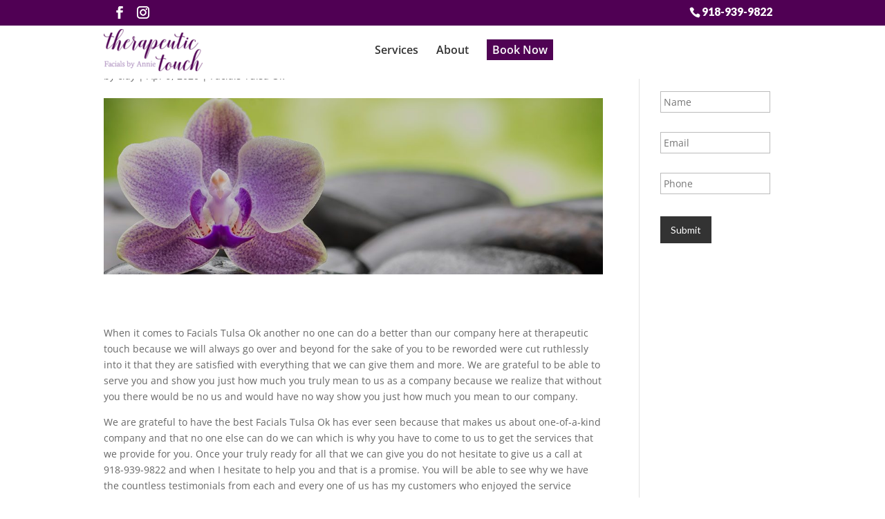

--- FILE ---
content_type: text/css
request_url: https://therapeutictouchfacials.com/wp-content/cache/wpo-minify/1767722118/assets/wpo-minify-header-divi-style1713195897.min.css
body_size: 3080
content:
@import url(https://therapeutictouchfacials.com/wp-content/themes/myle/../Divi/style.css);@font-face{font-family:'Lato';font-style:normal;font-weight:400;font-display:swap;src:url(https://fonts.gstatic.com/s/lato/v25/S6uyw4BMUTPHjxAwXiWtFCfQ7A.woff2) format('woff2');unicode-range:U+0100-02BA,U+02BD-02C5,U+02C7-02CC,U+02CE-02D7,U+02DD-02FF,U+0304,U+0308,U+0329,U+1D00-1DBF,U+1E00-1E9F,U+1EF2-1EFF,U+2020,U+20A0-20AB,U+20AD-20C0,U+2113,U+2C60-2C7F,U+A720-A7FF}@font-face{font-family:'Lato';font-style:normal;font-weight:400;font-display:swap;src:url(https://fonts.gstatic.com/s/lato/v25/S6uyw4BMUTPHjx4wXiWtFCc.woff2) format('woff2');unicode-range:U+0000-00FF,U+0131,U+0152-0153,U+02BB-02BC,U+02C6,U+02DA,U+02DC,U+0304,U+0308,U+0329,U+2000-206F,U+20AC,U+2122,U+2191,U+2193,U+2212,U+2215,U+FEFF,U+FFFD}@font-face{font-family:'Lato';font-style:normal;font-weight:900;font-display:swap;src:url(https://fonts.gstatic.com/s/lato/v25/S6u9w4BMUTPHh50XSwaPGQ3q5d0N7w.woff2) format('woff2');unicode-range:U+0100-02BA,U+02BD-02C5,U+02C7-02CC,U+02CE-02D7,U+02DD-02FF,U+0304,U+0308,U+0329,U+1D00-1DBF,U+1E00-1E9F,U+1EF2-1EFF,U+2020,U+20A0-20AB,U+20AD-20C0,U+2113,U+2C60-2C7F,U+A720-A7FF}@font-face{font-family:'Lato';font-style:normal;font-weight:900;font-display:swap;src:url(https://fonts.gstatic.com/s/lato/v25/S6u9w4BMUTPHh50XSwiPGQ3q5d0.woff2) format('woff2');unicode-range:U+0000-00FF,U+0131,U+0152-0153,U+02BB-02BC,U+02C6,U+02DA,U+02DC,U+0304,U+0308,U+0329,U+2000-206F,U+20AC,U+2122,U+2191,U+2193,U+2212,U+2215,U+FEFF,U+FFFD}@font-face{font-family:'Oswald';font-style:normal;font-weight:400;font-display:swap;src:url(https://fonts.gstatic.com/s/oswald/v57/TK3IWkUHHAIjg75cFRf3bXL8LICs1_Fv40pKlN4NNSeSASz7FmlbHYjMdZwlou4.woff2) format('woff2');unicode-range:U+0460-052F,U+1C80-1C8A,U+20B4,U+2DE0-2DFF,U+A640-A69F,U+FE2E-FE2F}@font-face{font-family:'Oswald';font-style:normal;font-weight:400;font-display:swap;src:url(https://fonts.gstatic.com/s/oswald/v57/TK3IWkUHHAIjg75cFRf3bXL8LICs1_Fv40pKlN4NNSeSASz7FmlSHYjMdZwlou4.woff2) format('woff2');unicode-range:U+0301,U+0400-045F,U+0490-0491,U+04B0-04B1,U+2116}@font-face{font-family:'Oswald';font-style:normal;font-weight:400;font-display:swap;src:url(https://fonts.gstatic.com/s/oswald/v57/TK3IWkUHHAIjg75cFRf3bXL8LICs1_Fv40pKlN4NNSeSASz7FmlZHYjMdZwlou4.woff2) format('woff2');unicode-range:U+0102-0103,U+0110-0111,U+0128-0129,U+0168-0169,U+01A0-01A1,U+01AF-01B0,U+0300-0301,U+0303-0304,U+0308-0309,U+0323,U+0329,U+1EA0-1EF9,U+20AB}@font-face{font-family:'Oswald';font-style:normal;font-weight:400;font-display:swap;src:url(https://fonts.gstatic.com/s/oswald/v57/TK3IWkUHHAIjg75cFRf3bXL8LICs1_Fv40pKlN4NNSeSASz7FmlYHYjMdZwlou4.woff2) format('woff2');unicode-range:U+0100-02BA,U+02BD-02C5,U+02C7-02CC,U+02CE-02D7,U+02DD-02FF,U+0304,U+0308,U+0329,U+1D00-1DBF,U+1E00-1E9F,U+1EF2-1EFF,U+2020,U+20A0-20AB,U+20AD-20C0,U+2113,U+2C60-2C7F,U+A720-A7FF}@font-face{font-family:'Oswald';font-style:normal;font-weight:400;font-display:swap;src:url(https://fonts.gstatic.com/s/oswald/v57/TK3IWkUHHAIjg75cFRf3bXL8LICs1_Fv40pKlN4NNSeSASz7FmlWHYjMdZwl.woff2) format('woff2');unicode-range:U+0000-00FF,U+0131,U+0152-0153,U+02BB-02BC,U+02C6,U+02DA,U+02DC,U+0304,U+0308,U+0329,U+2000-206F,U+20AC,U+2122,U+2191,U+2193,U+2212,U+2215,U+FEFF,U+FFFD}@font-face{font-family:'Oswald';font-style:normal;font-weight:700;font-display:swap;src:url(https://fonts.gstatic.com/s/oswald/v57/TK3IWkUHHAIjg75cFRf3bXL8LICs1_Fv40pKlN4NNSeSASz7FmlbHYjMdZwlou4.woff2) format('woff2');unicode-range:U+0460-052F,U+1C80-1C8A,U+20B4,U+2DE0-2DFF,U+A640-A69F,U+FE2E-FE2F}@font-face{font-family:'Oswald';font-style:normal;font-weight:700;font-display:swap;src:url(https://fonts.gstatic.com/s/oswald/v57/TK3IWkUHHAIjg75cFRf3bXL8LICs1_Fv40pKlN4NNSeSASz7FmlSHYjMdZwlou4.woff2) format('woff2');unicode-range:U+0301,U+0400-045F,U+0490-0491,U+04B0-04B1,U+2116}@font-face{font-family:'Oswald';font-style:normal;font-weight:700;font-display:swap;src:url(https://fonts.gstatic.com/s/oswald/v57/TK3IWkUHHAIjg75cFRf3bXL8LICs1_Fv40pKlN4NNSeSASz7FmlZHYjMdZwlou4.woff2) format('woff2');unicode-range:U+0102-0103,U+0110-0111,U+0128-0129,U+0168-0169,U+01A0-01A1,U+01AF-01B0,U+0300-0301,U+0303-0304,U+0308-0309,U+0323,U+0329,U+1EA0-1EF9,U+20AB}@font-face{font-family:'Oswald';font-style:normal;font-weight:700;font-display:swap;src:url(https://fonts.gstatic.com/s/oswald/v57/TK3IWkUHHAIjg75cFRf3bXL8LICs1_Fv40pKlN4NNSeSASz7FmlYHYjMdZwlou4.woff2) format('woff2');unicode-range:U+0100-02BA,U+02BD-02C5,U+02C7-02CC,U+02CE-02D7,U+02DD-02FF,U+0304,U+0308,U+0329,U+1D00-1DBF,U+1E00-1E9F,U+1EF2-1EFF,U+2020,U+20A0-20AB,U+20AD-20C0,U+2113,U+2C60-2C7F,U+A720-A7FF}@font-face{font-family:'Oswald';font-style:normal;font-weight:700;font-display:swap;src:url(https://fonts.gstatic.com/s/oswald/v57/TK3IWkUHHAIjg75cFRf3bXL8LICs1_Fv40pKlN4NNSeSASz7FmlWHYjMdZwl.woff2) format('woff2');unicode-range:U+0000-00FF,U+0131,U+0152-0153,U+02BB-02BC,U+02C6,U+02DA,U+02DC,U+0304,U+0308,U+0329,U+2000-206F,U+20AC,U+2122,U+2191,U+2193,U+2212,U+2215,U+FEFF,U+FFFD}@font-face{font-family:"storybook";src:url(https://use.typekit.net/af/12674a/0000000000000000774c86c2/30/l?primer=7cdcb44be4a7db8877ffa5c0007b8dd865b3bbc383831fe2ea177f62257a9191&fvd=n4&v=3) format("woff2"),url(https://use.typekit.net/af/12674a/0000000000000000774c86c2/30/d?primer=7cdcb44be4a7db8877ffa5c0007b8dd865b3bbc383831fe2ea177f62257a9191&fvd=n4&v=3) format("woff"),url(https://use.typekit.net/af/12674a/0000000000000000774c86c2/30/a?primer=7cdcb44be4a7db8877ffa5c0007b8dd865b3bbc383831fe2ea177f62257a9191&fvd=n4&v=3) format("opentype");font-display:auto;font-style:normal;font-weight:400;font-stretch:normal}.tk-storybook{font-family:"storybook",sans-serif}#page-container{padding-top:0px!important}.container{position:relative;width:80%;max-width:980px;margin:0 auto}#et-info-phone{cursor:default}.et_pb_equal_columns.vert-center .et_pb_column{display:flex;flex-direction:column;justify-content:center}.thrive-modal-trigger{cursor:pointer}body.modal-enabled{overflow:hidden;position:fixed;width:100%;height:100%}#thrive-modal-background{position:fixed;top:0;right:0;bottom:0;left:0;z-index:4000;display:none;background-color:#000;opacity:.65;-webkit-transform:translateZ(0);-moz-transform:translateZ(0);transform:translateZ(0)}body.modal-enabled #thrive-modal-background{display:block}.thrive-modal-entire{position:fixed;overflow:auto;overflow-x:hidden;top:50%;right:0;bottom:0;left:0;visibility:hidden;z-index:-5000;opacity:0;-webkit-transform:translateZ(0);-webkit-transition:opacity 0.3s linear;-moz-transition:opacity 0.3s linear;-ms-transition:opacity 0.3s linear;transition:opacity 0.3s linear}.thrive-modal-entire.modal-visible{visibility:visible;opacity:1;z-index:999999;background:rgb(0 0 0 / .8);height:100vh;transform:translate(0,-46%);overflow:scroll}.thrive-modal-container{position:relative;top:50%;left:50%;z-index:6000;padding-bottom:60px;max-width:1080px;transform:translate(-50%,-50%)}.thrive-modal{background-color:#fff;border-radius:6px;margin:0 auto;min-width:291px;max-width:calc(100% - 80px);padding:20px;box-sizing:border-box;position:relative;border-top-right-radius:0}.thrive-modal::after{content:"";display:block;clear:both}.thrive-modal .thrive-modal-exit:not(.unstyled){position:absolute;z-index:100;top:-10px;right:-10px;background-color:#888;box-shadow:0 0 8px rgb(0 0 0);cursor:pointer;padding:17px;border-radius:50%;min-height:17px;min-width:17px;background-image:url(/wp-content/themes/myle/images/exit-white.png);background-position:center;background-repeat:no-repeat}.thrive-modal .thrive-modal-exit:not(.unstyled):hover{background-color:#777}@media screen and (max-width:420px){.thrive-modal-container{top:50%}.thrive-modal{max-width:100%;width:100%!important;border-radius:0}.thrive-modal .thrive-modal-exit:not(.unstyled){right:4px;top:-40px}}#easter-egg .thrive-modal{width:90%;padding:10px}#easter-egg:not(.modal-visible) #jwEaster-wrapper{width:0%}#easter-egg.modal-visible #jwEaster-wrapper{width:100%}#easter-egg-gallery{display:none;text-align:center;padding:0 40px;position:relative}#easter-egg-gallery-left,#easter-egg-gallery-right{background-color:#fff0;border:0;height:57px;width:30px;cursor:pointer;position:absolute;top:50%;margin-top:-30px}#easter-egg-gallery-left{background-image:url(/wp-content/themes/myle/images/episode/related-arrow-left.png);left:0}#easter-egg-gallery-left:hover{background-image:url(/wp-content/themes/myle/images/episode/related-arrow-left-hover.png)}#easter-egg-gallery-right{background-image:url(/wp-content/themes/myle/images/episode/related-arrow-right.png);right:0}#easter-egg-gallery-right:hover{background-image:url(/wp-content/themes/myle/images/episode/related-arrow-right-hover.png)}iframe#youtubePlayer{max-width:100%;width:100%;height:420px}.easter-egg-wrapper{width:980px;margin:0 auto;text-align:right;max-width:100%}.easter-egg-wrapper::before{content:"";display:block;clear:both}.easter-egg-trigger{color:#bcbcbc;font-weight:500;font-size:14px;cursor:pointer!important;display:inline-block;margin:6px 0;padding:6px 12px;background:#eee;border-radius:3px;text-indent:22px}.easter-egg-trigger:hover{color:#0b9bd7!important}#thriveVimeo-aspect,#youtubePlayer{position:relative;height:0;padding-top:56.4%}#thriveVimeo,#youtubePlayer iframe{position:absolute;top:0;left:0;width:100%;height:100%}@media screen and (max-width:980px){.easter-egg-wrapper{width:768px}#easter-egg-mentors-wrapper{width:544px}}@media screen and (max-width:767px){.easter-egg-wrapper,#easter-egg-resources{width:291px;text-align:center}#easter-egg-feedback{float:none}}.btn{display:inline-block;background:#fff0;padding:.5em 1.5em;border-radius:4px;border:1px solid #fff;color:#fff;text-transform:uppercase;font-weight:600;font-family:"Lato",sans-serif;font-size:16px;transition:all .2s ease-out}.btn:hover{background:#fff;color:#7f519a;border:1px solid #fff}.btn.border{background:#fff0;color:#fff;border:2px solid #fff}.btn.border:hover{background:#fff;color:#ff0406}.gform_wrapper input[type=submit]{position:relative;background:#333;color:#fff;padding:.7em 1em;border:1px solid #fff0;border-radius:0;font-weight:500;font-size:20px;font-family:"Lato",sans-serif;transition:all .2s ease-out}.gform_wrapper input[type=submit]:hover{background:#fff;color:#333;border:1px solid #333}#ll-top-header{width:100%;background:#500054;padding:5px 0}#ll-top-header:after{content:"";display:block;clear:both}#et-info{width:100%;float:none;padding-bottom:0}#et-info-phone{color:#fff;font-size:16px;font-weight:700;font-family:"Lato",sans-serif;display:inline-block;position:relative;top:3px;line-height:90%;float:right;margin-left:20px}#et-info-phone span{color:#fff;display:block;text-align:left;font-size:10px;text-transform:uppercase}#et-info-phone-mob{display:none}.et-social-icons{margin-top:0;float:left}.et-social-icons li{display:inline-block;margin-left:15px}#ll-top-header .et-social-icon a{color:#fff;border-radius:50%;font-size:18px;width:25px;height:25px;padding:0!important;line-height:28px;text-align:center;margin:0 -5px}#header{padding:0 0 5px;position:fixed;width:100%;top:0;z-index:10;background:#fff}#header .ask-us{font-size:18px;position:absolute;top:65px;right:5px;color:#500354;font-weight:600;display:none}.admin-bar #header{top:33px}#logo{max-width:250px;width:25%;float:left;max-height:100%;margin-top:5px}#top-navigation{max-width:700px;width:60%;float:right;margin-top:20px}nav#top-menu-nav{float:left}#top-menu{position:relative;top:0}#top-menu li a{font-size:16px;color:#333;font-weight:600}#top-menu li#menu-item-61 a{color:#fff;background:#500354;padding:.5em}#top-navigation .btn{background:#333;color:#fff;padding:.7em 1em;display:inline-block;float:right;margin-left:20px;line-height:120%;border:none}#hero{padding:70px 0}#hero-text{font-family:'Lato','Oswald',sans-serif;font-size:24px;padding:60px 180px}#hero-text h1{font-size:62px;font-weight:400;line-height:110%;margin-bottom:20px}#hero-giftcards h4{font-family:"storybook",sans-serif;font-weight:400;font-style:normal;font-size:105px;line-height:.8;text-transform:none}#nobrainer-wrap{position:absolute;top:-60px;right:0;max-width:370px;width:100%}#nobrainer-wrap h3{background:#500054;font-family:"Bellatiez";padding:10px 30px;line-height:100%;font-size:15px;color:#ffd700!important}#nobrainer-wrap h3:before{content:"";position:absolute;top:0;bottom:0;left:100%;width:100vw;background:#500054}#nobrainer-wrap h3:after{content:"";position:absolute;right:100%;left:-80px;top:0;bottom:0;background-repeat:no-repeat;background-position:120% 50%;background-size:90%;background-image:url(/wp-content/themes/myle/images/dovetail.svg)}.et_pb_title_container h1{font-size:26px;color:#7f529b!important;font-weight:700;text-transform:uppercase;background:#fff;display:inline-block;padding:15px 1em}.mid-block,.mid-block h4{padding:0!important;min-height:200px}.mid-block h4 a{font-family:"Oswald","Lato",sans-serif;font-size:26px;font-weight:700;text-transform:uppercase;display:block;position:absolute;top:0;bottom:0;left:0;right:0;text-align:center;padding:80px 40px;line-height:100%}.mid-block h4 a:after{content:"";display:block;border:0;border-top:2px solid red;position:relative;top:50%;max-width:40%;margin:0 auto;transition:top .2s ease-out}.mid-block:hover h4 a:after{top:10px}#mid-box-right{padding:240px 5%}#mid-box-right.mid-box h4{font-size:42px;font-weight:700;font-family:"Oswald","Lato",sans-serif;text-transform:uppercase;position:absolute;left:50%;top:50%;transform:translate(-50%,-50%)}.mid-box:not(#mid-box-right){min-height:300px}.mid-box:not(#mid-box-right) h4 a{font-size:38px;font-weight:700;font-family:"Oswald","Lato",sans-serif;text-transform:uppercase;position:absolute;top:0;bottom:0;left:0;right:0;padding:120px 80px;line-height:100%}.mid-box{outline:1px solid #fff0;transition:all .2s ease-out}.mid-row{padding:0;outline:1px solid #fff0;transition:all .2s ease-out}.mid-row h4 a{font-size:45px;font-family:"Oswald","Lato",sans-serif;font-weight:700;text-transform:uppercase;display:block;padding:100px;line-height:110%}.mid-box:hover,.mid-row:hover{outline:1px solid #fff;outline-offset:-20px}#mid-row-0 h3{font-size:38px;font-weight:700;font-family:"Oswald","Lato",sans-serif;text-transform:uppercase}#services-offer{padding:30px}#services-offer h2{padding-bottom:20px}#services-list{list-style:none}@media screen and (max-width:1023px){#top-menu-nav{display:none}#et_mobile_nav_menu{display:none}.mobile_menu_bar{display:block;position:relative;line-height:0}}@media screen and (max-width:980px){#et-info{width:100%;text-align:center;display:block;float:none}.et-social-icons,#footer-info{float:right;text-align:center}.et-social-icons{display:block}#et-info-phone-mob{display:block}#et-info-phone{display:none}#et-info-phone-mob{color:#7f519a;background:#fff;margin-top:25px;padding:15px;font-size:18px;text-transform:uppercase;font-weight:700;outline:3px solid #7f519a;outline-offset:-5px}#et-info-phone-mob:hover{color:#fff;background:#fff0;outline:3px solid #fff}}@media screen and (max-width:630px){.et_pb_row{width:92.5%!important}.btn{display:block;margin:15px auto;max-width:100%;text-align:center}img.alignright,img.alignleft{display:block;float:none;clear:both;margin:15px auto}#header .ask-us{position:relative;top:0;right:0;font-size:15px;left:5px}#et-info{width:100%;text-align:center;display:block;float:none}#et-info .et-social-icons{display:flex;float:none;text-align:center;width:100%;justify-content:center;width:120px;margin:20px auto}#et-info .et-social-icons li{margin-left:0;width:50px}#et-info-phone span{text-align:center}#logo{width:49%;float:none;margin:0 auto 10px;display:block}#top-navigation{margin-top:0;height:0;display:none}#hero{padding:20px 0 0}#hero-text{padding:60px 5%}#hero-text h1{font-size:45px}.mid-box,.mid-block,.mid-row{border-bottom:5px solid #fff}.mid-block{margin:10px auto}.mid-block h4 a{font-size:36px}.mid-box{margin:10px auto;width:92.5%}.mid-row{max-width:92.5%;margin:10px auto}.mid-row h4 a{padding:40px 5%}#mid-row-3.mid-row{max-width:100%;margin-top:-10px}#mid-row-3 .mid-box h4 a{padding:120px 5%}#header img{margin-top:10px}#et-info-phone-mob{color:#7f519a;background:#fff;margin-top:25px;padding:15px;font-size:18px;text-transform:uppercase;font-weight:700;outline:3px solid #7f519a;outline-offset:-5px}#et-info-phone-mob:hover{color:#fff;background:#fff0;outline:3px solid #fff}}